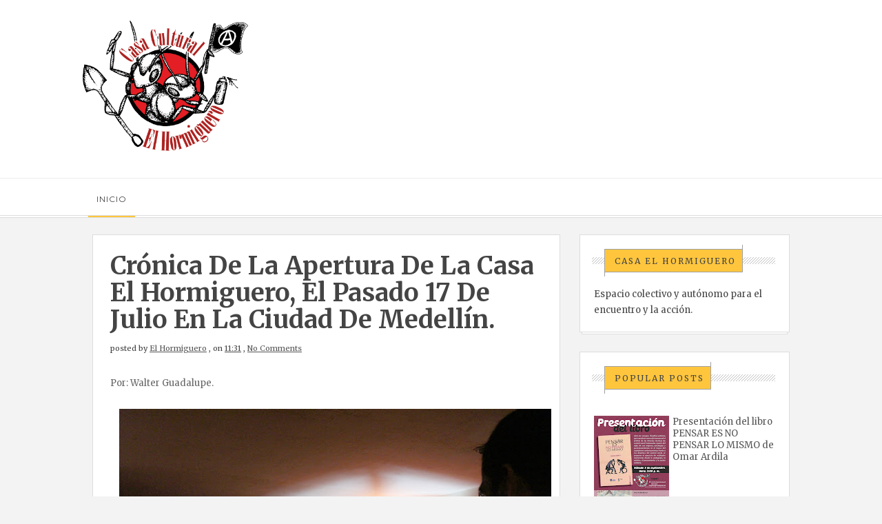

--- FILE ---
content_type: text/javascript; charset=UTF-8
request_url: https://casaelhormiguero.blogspot.com/feeds/posts/default/-/Art%C3%ADculos?alt=json-in-script&callback=related_results_labels
body_size: 5101
content:
// API callback
related_results_labels({"version":"1.0","encoding":"UTF-8","feed":{"xmlns":"http://www.w3.org/2005/Atom","xmlns$openSearch":"http://a9.com/-/spec/opensearchrss/1.0/","xmlns$blogger":"http://schemas.google.com/blogger/2008","xmlns$georss":"http://www.georss.org/georss","xmlns$gd":"http://schemas.google.com/g/2005","xmlns$thr":"http://purl.org/syndication/thread/1.0","id":{"$t":"tag:blogger.com,1999:blog-184657750199792087"},"updated":{"$t":"2024-11-08T06:48:31.394-08:00"},"category":[{"term":"Actividades"},{"term":"Talleres"},{"term":"Cine Club"},{"term":"Charlas"},{"term":"Biblioteca"},{"term":"Grupo de estudio"},{"term":"Autogestión"},{"term":"Productos"},{"term":"ferias"},{"term":"Concierto"},{"term":"Programación"},{"term":"Proyecto Editorial"},{"term":"Acciones"},{"term":"Convocatorias"},{"term":"Solidaridad"},{"term":"fanzine"},{"term":"Artículos"},{"term":"Comelona"},{"term":"Escuelas"},{"term":"Fiesta"},{"term":"Homenaje"},{"term":"Memoria"},{"term":"Murales"},{"term":"escuela"}],"title":{"type":"text","$t":"El Hormiguero"},"subtitle":{"type":"html","$t":""},"link":[{"rel":"http://schemas.google.com/g/2005#feed","type":"application/atom+xml","href":"https:\/\/casaelhormiguero.blogspot.com\/feeds\/posts\/default"},{"rel":"self","type":"application/atom+xml","href":"https:\/\/www.blogger.com\/feeds\/184657750199792087\/posts\/default\/-\/Art%C3%ADculos?alt=json-in-script"},{"rel":"alternate","type":"text/html","href":"https:\/\/casaelhormiguero.blogspot.com\/search\/label\/Art%C3%ADculos"},{"rel":"hub","href":"http://pubsubhubbub.appspot.com/"}],"author":[{"name":{"$t":"El Hormiguero"},"uri":{"$t":"http:\/\/www.blogger.com\/profile\/02467929076396237064"},"email":{"$t":"noreply@blogger.com"},"gd$image":{"rel":"http://schemas.google.com/g/2005#thumbnail","width":"16","height":"16","src":"https:\/\/img1.blogblog.com\/img\/b16-rounded.gif"}}],"generator":{"version":"7.00","uri":"http://www.blogger.com","$t":"Blogger"},"openSearch$totalResults":{"$t":"1"},"openSearch$startIndex":{"$t":"1"},"openSearch$itemsPerPage":{"$t":"25"},"entry":[{"id":{"$t":"tag:blogger.com,1999:blog-184657750199792087.post-8501121200833643217"},"published":{"$t":"2015-10-05T11:31:00.000-07:00"},"updated":{"$t":"2015-10-05T11:33:44.357-07:00"},"category":[{"scheme":"http://www.blogger.com/atom/ns#","term":"Artículos"}],"title":{"type":"text","$t":"Crónica de la apertura de la casa El Hormiguero, el pasado 17 de julio en la ciudad de Medellín."},"content":{"type":"html","$t":"\u003Cdiv class=\"separator\" style=\"clear: both; text-align: left;\"\u003E\nPor: Walter Guadalupe.\u0026nbsp; \u003Ca href=\"https:\/\/blogger.googleusercontent.com\/img\/b\/R29vZ2xl\/AVvXsEiBEd31g2ViCNbvPBa-yHcPiGLb1wdETTc7zsTJoxYTpZNkGtHi5i1WJXp7YJit-7X3rU6HdTr_jJYTWaVl4GdGWCXLZbvMu_8R06ipSiANsdtEQUq5AuWoma9KUfDQHdmNOkG7-tn1SZvP\/s1600\/apertura2.jpg\" imageanchor=\"1\" style=\"margin-left: 1em; margin-right: 1em;\"\u003E\u003Cbr \/\u003E\u003C\/a\u003E\u003C\/div\u003E\n\u003Cdiv class=\"separator\" style=\"clear: both; text-align: justify;\"\u003E\n\u0026nbsp;\u003Ca href=\"https:\/\/blogger.googleusercontent.com\/img\/b\/R29vZ2xl\/AVvXsEif8tknVwPZlIrZGm6PpxaaCZI2nLHUf3Rh31a8Rg8W8t6mIJ3esnAsZ7NUdGU2cJ1Qd8dx9nzoIaEekCog6pz_gsl8ZPaAsO_4_xGI7z4snPJmeAHn980OQU-jULqpambpK7LkDiz22tK9\/s1600\/apertura.jpg\" imageanchor=\"1\" style=\"margin-left: 1em; margin-right: 1em;\"\u003E\u003Cimg border=\"0\" height=\"426\" src=\"https:\/\/blogger.googleusercontent.com\/img\/b\/R29vZ2xl\/AVvXsEif8tknVwPZlIrZGm6PpxaaCZI2nLHUf3Rh31a8Rg8W8t6mIJ3esnAsZ7NUdGU2cJ1Qd8dx9nzoIaEekCog6pz_gsl8ZPaAsO_4_xGI7z4snPJmeAHn980OQU-jULqpambpK7LkDiz22tK9\/s640\/apertura.jpg\" width=\"640\" \/\u003E\u003C\/a\u003E\u003C\/div\u003E\n\u003Cdiv style=\"margin-bottom: 0cm; text-align: justify;\"\u003E\n\u003Cbr \/\u003E\nEs viernes 17 de julio, son la 4:30 de\nla tarde y fuertes rayos de sol calientan las calles de medallo.\nEntre ruido, humo, edificios, carros, calles, gente, centros\ncomerciales, tombos, semáforos, caminamos hacia la inauguración de\nun espacio cultural anarquista llamado El Hormiguero. Llegamos al\nbarrio Niquitao. Cruzamos la puerta y vemos siluetas caminando\napresuradamente con objetos en la mano: escoba, martillo, trapera,\nplatos. Un saludo y una pregunta nos aterrizan al ambiente del lugar.\nCamaradería, nerviosismo y alegría se confunden en el rostro de\nquienes van de un lado a otro...  “trajimos las tortas de\nlegumbres. ¿Dónde las ponemos? – en la cocina junto a la\nensalada”. Llego a la cocina y, antes de cruzar el umbral que me\nconecta con ese mundo de sabores y olores, leo una frase en la pared\nque dice: “que la comida sea tu alimento y el alimento tu\nmedicina”, creo que es escrita por un griego amigo de Sócrates.\nPaso el umbral, pensando en la frase y en los tóxicos con los que\nlas multinacionales envenenan la tierra y nuestros alimentos, y veo\ngran cantidad de comestibles ya preparados. Cruzo la mirada con un\ncompa que ve en mi rostro el asombro ante tantas delicias, de\ninmediato me guiña el ojo y me invita a probar un ceviche\nvegetariano, aún lo saboreo.\u003C\/div\u003E\n\u003Cdiv style=\"margin-bottom: 0cm; text-align: justify;\"\u003E\n\u003Ca href=\"https:\/\/blogger.googleusercontent.com\/img\/b\/R29vZ2xl\/AVvXsEhrNBhC-yMd875pOtkGCiT0XakKW9FpJpvOuG1t2XOnCD4HyFOeoN4RDJr8lv9lU9N1SzZIi7_Okh4_ZPn86fDKg5Xzk8rqFMbvhWo-9dSBIAWDy3lx5nth31UviNVHx-f-9z6mNonkDkJQ\/s1600\/apertura3.jpg\" style=\"clear: right; float: right; margin-bottom: 1em; margin-left: 1em;\"\u003E\u003Cbr \/\u003E\u003C\/a\u003E \u003C\/div\u003E\n\u003Cdiv style=\"margin-bottom: 0cm; text-align: justify;\"\u003E\n\u003C\/div\u003E\n\u003Ca name='more'\u003E\u003C\/a\u003E\u003Cdiv style=\"text-align: justify;\"\u003E\n\u003Ca href=\"https:\/\/blogger.googleusercontent.com\/img\/b\/R29vZ2xl\/AVvXsEhrNBhC-yMd875pOtkGCiT0XakKW9FpJpvOuG1t2XOnCD4HyFOeoN4RDJr8lv9lU9N1SzZIi7_Okh4_ZPn86fDKg5Xzk8rqFMbvhWo-9dSBIAWDy3lx5nth31UviNVHx-f-9z6mNonkDkJQ\/s1600\/apertura3.jpg\" style=\"clear: right; float: right; margin-bottom: 1em; margin-left: 1em;\"\u003E\u003Cimg border=\"0\" height=\"230\" src=\"https:\/\/blogger.googleusercontent.com\/img\/b\/R29vZ2xl\/AVvXsEhrNBhC-yMd875pOtkGCiT0XakKW9FpJpvOuG1t2XOnCD4HyFOeoN4RDJr8lv9lU9N1SzZIi7_Okh4_ZPn86fDKg5Xzk8rqFMbvhWo-9dSBIAWDy3lx5nth31UviNVHx-f-9z6mNonkDkJQ\/s320\/apertura3.jpg\" width=\"320\" \/\u003E\u003C\/a\u003E\u003Cbr \/\u003E\nYa son las cinco. Rápidamente como\nhormigas, que trabajan cooperativamente por un fin común, nos unimos\nal grupo que trata de mover uno que otro mueble pensando en la\ncomodidad de quienes se acercaran a la actividad de inauguración. La\ncasa se va llenando de gente que de forma paciente se acomoda al\nritmo de música de fondo.  “6:30, llegó la hora”. ¡Compañeras,\ncompañeros sean bienvenidas\/os al Hormiguero!\u003C\/div\u003E\n\u003Cdiv style=\"margin-bottom: 0cm; text-align: justify;\"\u003E\n\u003Cbr \/\u003E\u003C\/div\u003E\n\u003Cdiv style=\"margin-bottom: 0cm; text-align: justify;\"\u003E\nEsta es una crónica de la inauguración\ndel espacio cultural anarquista El hormiguero ubicado en la Cr 44 N°\n41a 44 en el barrio Niquitao, en la ciudad de Medellín. Este no es\nun relato periodístico como gustan a los grandes medios de\ncomunicación y amantes de la neutralidad. Por el contrario, es un\nrecuento de una actividad, es un texto crítico, nada neutral. No\npodía ser de otra forma, está escrito por un anarquista.\u0026nbsp;\u003C\/div\u003E\n\u003Cdiv style=\"margin-bottom: 0cm; text-align: justify;\"\u003E\n\u003Cbr \/\u003E\u003C\/div\u003E\n\u003Cdiv style=\"margin-bottom: 0cm; text-align: justify;\"\u003E\n\u003Ca href=\"https:\/\/blogger.googleusercontent.com\/img\/b\/R29vZ2xl\/AVvXsEhmgyVC1ZOcWVkwOma0orDZ0_X8J6_I9pC3rJSgOvK6HCQtZEg-TbpVGiBTRcuVxuD0qJJBP6-zo9sJz9_bEEJ_hjSKhYEVboSKOR5UEqNFMo6qQ2sCnYf0RzNaHEKClHUrJp5cGi0OEhdY\/s1600\/apertura1.jpg\" style=\"clear: left; float: left; margin-bottom: 1em; margin-right: 1em;\"\u003E\u003Cimg border=\"0\" height=\"208\" src=\"https:\/\/blogger.googleusercontent.com\/img\/b\/R29vZ2xl\/AVvXsEhmgyVC1ZOcWVkwOma0orDZ0_X8J6_I9pC3rJSgOvK6HCQtZEg-TbpVGiBTRcuVxuD0qJJBP6-zo9sJz9_bEEJ_hjSKhYEVboSKOR5UEqNFMo6qQ2sCnYf0RzNaHEKClHUrJp5cGi0OEhdY\/s320\/apertura1.jpg\" width=\"320\" \/\u003E\u003C\/a\u003E \u003C\/div\u003E\n\u003Cdiv style=\"margin-bottom: 0cm; text-align: justify;\"\u003E\n\u0026nbsp;\u003Cb\u003ELa fiesta de la autonomía y la\nlibertad. \u003C\/b\u003E\n\u003C\/div\u003E\n\u003Cdiv style=\"margin-bottom: 0cm; text-align: justify;\"\u003E\nSe toma confianza, se pone de pie y se\nlleva un papel a la altura del hombro. Empieza diciendo: “Hoy, esta\ncasa no es solo nuestra, porque más que esto es una invitación y\nuna excusa para juntar los pasos hacia la libertad y la autonomía\nque crean nuestros caminos, y que no pertenecen a nadie”. Y\nfinaliza: “…por eso como una fisura en el poder que pretende\ninvadir todos los rincones de nuestro ser colectivo e individual,\nnace un espacio para construir más ideas y generar un encuentro de\nchispas que puedan generar un incendio. Es por esto que surge El\nHormiguero, un territorio libertario, sin egoísmos ni competencias,\nun espacio para llevar a la práctica aquellos principios que van en\ncontra de las frenéticas sociedades desarrolladas”.  Estas\npalabras retumbaron en mis oídos como una invitación a construir,\ndesde  mi práctica libertaria, nuevas formas y matices contra\ncualquier mecanismo de opresión engendrado por la autoridad. Las\/os\nanarquistas frente a las nuevas y sofisticadas formas de control\nsocial, que hacen que renunciemos a las posibilidades de construir\notros mundos en donde seamos nosotras\/os los que definamos nuestros\npropios horizontes tanto en el pensar  como en el actuar, anteponemos\nla praxis de la libertad, la ayuda mutua, la horizontalidad, la\nsolidaridad y la autonomía.  Es por esto que la apertura del\nHormiguero es una fiesta que nos invita a bailar, ampliar y forjar\nbases sólidas contra el poder y la dominación. Entre otras\ncaracterísticas, esto determina y da vida a un espacio cultural\nanarquista. ¡Que siga la fiesta!\u003C\/div\u003E\n\u003Cdiv style=\"margin-bottom: 0cm; text-align: justify;\"\u003E\n\u003Cbr \/\u003E\u003C\/div\u003E\n\u003Cdiv style=\"margin-bottom: 0cm; text-align: justify;\"\u003E\n\u003Ca href=\"https:\/\/blogger.googleusercontent.com\/img\/b\/R29vZ2xl\/AVvXsEiBEd31g2ViCNbvPBa-yHcPiGLb1wdETTc7zsTJoxYTpZNkGtHi5i1WJXp7YJit-7X3rU6HdTr_jJYTWaVl4GdGWCXLZbvMu_8R06ipSiANsdtEQUq5AuWoma9KUfDQHdmNOkG7-tn1SZvP\/s1600\/apertura2.jpg\" style=\"clear: right; float: right; margin-bottom: 1em; margin-left: 1em;\"\u003E\u003Cimg border=\"0\" height=\"210\" src=\"https:\/\/blogger.googleusercontent.com\/img\/b\/R29vZ2xl\/AVvXsEiBEd31g2ViCNbvPBa-yHcPiGLb1wdETTc7zsTJoxYTpZNkGtHi5i1WJXp7YJit-7X3rU6HdTr_jJYTWaVl4GdGWCXLZbvMu_8R06ipSiANsdtEQUq5AuWoma9KUfDQHdmNOkG7-tn1SZvP\/s320\/apertura2.jpg\" width=\"320\" \/\u003E\u003C\/a\u003EDespués de éstas palabras, de forma\nruidosa y estridente, algunos compas  malabaristas, que han\nrenunciado a toda forma de trabajo asalariado, nos deleitaron con un\nacto cirquero. Entre risas, aplausos y una que otra expresión de\nasombro la energía libertaria se apoderaba de cada rincón de la\ncasa. No satisfechos con lo que nos deparaba la noche, las\/os\ncompañeros que participan de este espacio nos invitaron a degustar\nun plato de comida exquisita que se había recuperado de uno de los\ngrandes centros de acopio de comida de la ciudad. En este momento se\ndispersa la gente para comer, conversar, extender palabras de aliento\ny solidaridad con quienes asumen la responsabilidad y el compromiso\nde levantar, ante la vorágine de la explotación y la opresión, un\npequeño espacio de cultura anti - autoritaria. En este punto es\nnecesario detener nuestro análisis para mencionar que las\/os\nanarquistas de esta ciudad estamos construyendo una cultura política\ny una identidad propia. Una mirada rápida a la actividad de\ninauguración da bastante cuenta de ésta cultura en plena\nconformación. A diferencia de las corrientes de izquierda en nuestra\nciudad que tienen un sinnúmero de organizaciones con una cultura\npolítica y una identidad propia forjada al calor de décadas de\nlucha, los anarcos estamos forjando esta cultura al calor de la\npráctica. Hemos planteado otras formas de organización: grupos de\nafinidad. Entendemos los grupos de afinidad como una unidad política,\nprimero que el individuo, que puede estar compuesta por más de dos\npersonas o hasta dónde el colectivo pueda llegar. Es una\norganización horizontal, sin jerarquías, así se relacionan sus\nmiembros y así se toman las decisiones. Por eso llama la atención\nque durante el desarrollo de la actividad no se observara un comité\norganizador que predominara sobre los demás. Era visible como las\ncosas se hacían coordinadamente entre varios: unxs en la cocina,\notrxs música – videos, unxs oratoria, otrxs adecuación o aseo.\nEsta ha sido una característica del anarquismo criollo que aún,\npara estos álgidos momentos, se reclamaba vivo. ¿Dónde están los\nque iniciaron el camino?\u003C\/div\u003E\n\u003Cdiv style=\"margin-bottom: 0cm; text-align: justify;\"\u003E\n\u003Cbr \/\u003E\u003C\/div\u003E\n\u003Cdiv style=\"margin-bottom: 0cm; text-align: justify;\"\u003E\n\u003Ca href=\"https:\/\/www.blogger.com\/null\" name=\"_GoBack\"\u003E\u003C\/a\u003EPara finalizar,\nse comparte un néctar de maracuyá y se procedió a realizar un\nbrindis. Si un brindis. Levantamos los vasos y, con palabras de\naliento festejamos la apertura del hormiguero. Esta historia no\ntermina por el contrario inicia su andadura por los caminos tortuosos\ndel poder.\u0026nbsp;\u003C\/div\u003E\n\u003Cdiv style=\"margin-bottom: 0cm; text-align: justify;\"\u003E\n\u003Cbr \/\u003E\u003C\/div\u003E\n\u003Cdiv style=\"margin-bottom: 0cm; text-align: justify;\"\u003E\nEstas letras van dirigidas a mis\ncompañeras\/os del hormiguero que siguen klavando la duda y la mirada\ncrítica y rebelde hacia la sociedad autoritaria. A aquellas\/os que\nconstruyen utopías y crean otros mundos desde la libertad y la\nautonomía.\u0026nbsp;\u003C\/div\u003E\n\u003Cdiv style=\"margin-bottom: 0cm; text-align: justify;\"\u003E\n\u003Cbr \/\u003E\u003C\/div\u003E\n\u003Cdiv style=\"margin-bottom: 0cm; text-align: justify;\"\u003E\nNos vemos en El Hormiguero.\u0026nbsp;\u003C\/div\u003E\n\u003Cdiv style=\"margin-bottom: 0cm;\"\u003E\n\u003Cbr \/\u003E\u003C\/div\u003E\n"},"link":[{"rel":"replies","type":"application/atom+xml","href":"https:\/\/casaelhormiguero.blogspot.com\/feeds\/8501121200833643217\/comments\/default","title":"Enviar comentarios"},{"rel":"replies","type":"text/html","href":"https:\/\/casaelhormiguero.blogspot.com\/2015\/10\/cronica-de-la-apertura-de-la-casa-el.html#comment-form","title":"0 comentarios"},{"rel":"edit","type":"application/atom+xml","href":"https:\/\/www.blogger.com\/feeds\/184657750199792087\/posts\/default\/8501121200833643217"},{"rel":"self","type":"application/atom+xml","href":"https:\/\/www.blogger.com\/feeds\/184657750199792087\/posts\/default\/8501121200833643217"},{"rel":"alternate","type":"text/html","href":"https:\/\/casaelhormiguero.blogspot.com\/2015\/10\/cronica-de-la-apertura-de-la-casa-el.html","title":"Crónica de la apertura de la casa El Hormiguero, el pasado 17 de julio en la ciudad de Medellín."}],"author":[{"name":{"$t":"El Hormiguero"},"uri":{"$t":"http:\/\/www.blogger.com\/profile\/02467929076396237064"},"email":{"$t":"noreply@blogger.com"},"gd$image":{"rel":"http://schemas.google.com/g/2005#thumbnail","width":"16","height":"16","src":"https:\/\/img1.blogblog.com\/img\/b16-rounded.gif"}}],"media$thumbnail":{"xmlns$media":"http://search.yahoo.com/mrss/","url":"https:\/\/blogger.googleusercontent.com\/img\/b\/R29vZ2xl\/AVvXsEif8tknVwPZlIrZGm6PpxaaCZI2nLHUf3Rh31a8Rg8W8t6mIJ3esnAsZ7NUdGU2cJ1Qd8dx9nzoIaEekCog6pz_gsl8ZPaAsO_4_xGI7z4snPJmeAHn980OQU-jULqpambpK7LkDiz22tK9\/s72-c\/apertura.jpg","height":"72","width":"72"},"thr$total":{"$t":"0"}}]}});